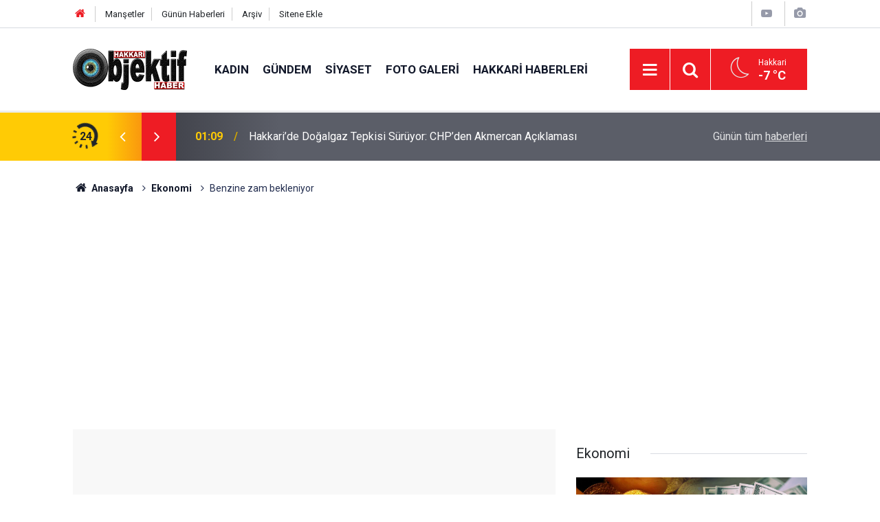

--- FILE ---
content_type: text/html; charset=UTF-8
request_url: https://www.hakkariobjektifhaber.com/benzine-zam-bekleniyor-1-42842h.htm
body_size: 7940
content:
<!doctype html>
	<html lang="tr">
	<head>
		<meta charset="utf-8"/>
		<meta http-equiv="X-UA-Compatible" content="IE=edge"/>
		<meta name="viewport" content="width=device-width, initial-scale=1"/>
		<title>Benzine zam bekleniyor</title>
		<meta name="description" content="Brent petrol fiyatları ve dövizdeki değişikliklerle birlikte vatandaşlar benzin ve motorin fiyatlarını takibe devam ediyor." />
<link rel="canonical" href="https://www.hakkariobjektifhaber.com/benzine-zam-bekleniyor-1-42842h.htm" />
<link rel="amphtml" href="https://www.hakkariobjektifhaber.com/service/amp/benzine-zam-bekleniyor-1-42842h.htm" />
<meta property="og:type" content="article" />
<meta property="og:site_name" content="Hakkari Objektif Haber" />
<meta property="og:url" content="https://www.hakkariobjektifhaber.com/benzine-zam-bekleniyor-1-42842h.htm" />
<meta property="og:title" content="Benzine zam bekleniyor" />
<meta property="og:description" content="Brent petrol fiyatları ve dövizdeki değişikliklerle birlikte vatandaşlar benzin ve motorin fiyatlarını takibe devam ediyor." />
<meta property="og:image" content="https://www.hakkariobjektifhaber.com/d/news/47662.jpg" />
<meta property="og:image:width" content="702" />
<meta property="og:image:height" content="351" />
<meta name="twitter:card" content="summary_large_image" />
<meta name="twitter:site" content="@hakkariobjektif" />
<meta name="twitter:url"  content="https://www.hakkariobjektifhaber.com/benzine-zam-bekleniyor-1-42842h.htm" />
<meta name="twitter:title" content="Benzine zam bekleniyor" />
<meta name="twitter:description" content="Brent petrol fiyatları ve dövizdeki değişikliklerle birlikte vatandaşlar benzin ve motorin fiyatlarını takibe devam ediyor." />
<meta name="twitter:image" content="https://www.hakkariobjektifhaber.com/d/news/47662.jpg" />
		<meta name="robots" content="max-snippet:-1, max-image-preview:large, max-video-preview:-1"/>
		<link rel="manifest" href="/manifest.json"/>
		<link rel="icon" href="https://www.hakkariobjektifhaber.com/d/assets/favicon/favicon.ico"/>
		<meta name="generator" content="CM News 6.0"/>

		<link rel="preconnect" href="https://fonts.gstatic.com"/>
		<link rel="preconnect" href="https://www.google-analytics.com"/>
		<link rel="preconnect" href="https://stats.g.doubleclick.net"/>
		<link rel="preconnect" href="https://tpc.googlesyndication.com"/>
		<link rel="preconnect" href="https://pagead2.googlesyndication.com"/>

		<link rel="stylesheet" href="https://www.hakkariobjektifhaber.com/d/assets/bundle/2019-main.css?1706945066"/>

		<script>
			const BURL = "https://www.hakkariobjektifhaber.com/",
				DURL = "https://www.hakkariobjektifhaber.com/d/";
		</script>
		<script type="text/javascript" src="https://www.hakkariobjektifhaber.com/d/assets/bundle/2019-main.js?1706945066" async></script>

		<meta name="google-site-verification" content="6bHKUr_G8pHMNsasUMDQjY0dU3_f2koxaeJvy3N2ryc" />
<script async src="https://pagead2.googlesyndication.com/pagead/js/adsbygoogle.js?client=ca-pub-8281249033967906"
     crossorigin="anonymous"></script>

<script async src="https://cse.google.com/cse.js?cx=3042a143b96a4467d">
</script>	</head>
	<body class="body-main prevent news-detail news-14">
		<header class="base-header header-01">

	<div class="nav-top-container d-none d-lg-block">
		<div class="container">
			<div class="row">
				<div class="col">
					<nav class="nav-top">
	<div><a href="/" title="Anasayfa"><i class="icon-home"></i></a></div>
	<div><a href="/mansetler" title="Manşetler">Manşetler</a></div>
	<div>
		<a href="/son-haberler" title="Günün Haberleri">Günün Haberleri</a>
	</div>
	<div><a href="/ara" title="Arşiv">Arşiv</a></div>
	<div><a href="/sitene-ekle" title="Sitene Ekle">Sitene Ekle</a></div>
</nav>				</div>
				<div class="col-auto nav-icon">
					<div>
	<a href="/web-tv" title="Web TV"><span class="icon-youtube-play"></span></a>
</div>
<div>
	<a href="/foto-galeri" title="Foto Galeri"><span class="icon-camera"></span></a>
</div>
				</div>
			</div>
		</div>
	</div>

	<div class="nav-main-container">
		<div class="container">
			<div class="row h-100 align-items-center flex-nowrap">
				<div class="col-10 col-xl-auto brand">
					<a href="/" rel="home" title="Hakkari Objektif Haber">
						<img class="lazy" loading="lazy" data-src="https://www.hakkariobjektifhaber.com/d/assets/logo.png" alt="Hakkari Objektif Haber" width="166" height="60"/>
					</a>
				</div>
				<div class="col-xl-auto d-none d-xl-block">
					<ul class="nav-main d-flex flex-row">
													<li>
								<a href="/kadin-haberleri-28hk.htm" title="Kadın">Kadın</a>
							</li>
														<li>
								<a href="/gundem-haberleri-10hk.htm" title="Gündem">Gündem</a>
							</li>
														<li>
								<a href="/siyaset-haberleri-27hk.htm" title="Siyaset">Siyaset</a>
							</li>
														<li>
								<a href="/foto-galeri-haberleri-12hk.htm" title="Foto Galeri">Foto Galeri</a>
							</li>
														<li>
								<a href="/hakkari-haberleri-haberleri-13hk.htm" title="Hakkari Haberleri">Hakkari Haberleri</a>
							</li>
												</ul>
				</div>
				<div class="col-2 col-xl-auto d-flex justify-content-end ml-auto">
					<ul class="nav-tool d-flex flex-row">
						<li>
							<button class="btn show-all-menu" aria-label="Menu"><i class="icon-menu"></i></button>
						</li>
						<!--li class="d-none d-sm-block"><button class="btn" aria-label="Ara"><i class="icon-search"></i></button></li-->
						<li class="d-none d-sm-block">
							<a class="btn" href="/ara"><i class="icon-search"></i></a>
						</li>
													<li class="align-items-center d-none d-lg-flex weather">
								<span class="weather-icon float-left"><i class="icon-accu-33"></i></span>
																<div class="weather-info float-left">
									<div class="city">Hakkari										<span>-7 °C</span></div>
								</div>
							</li>
											</ul>
				</div>
			</div>
		</div>
	</div>

	<section class="bar-last-news">
	<div class="container d-flex align-items-center">
		<div class="icon">
			<i class="icon-spin-cm-1 animate-spin"></i>
			<span>24</span>
		</div>
		<div class="items">
			<div class="owl-carousel owl-align-items-center" data-options='{
				"items": 1,
				"rewind": true,
				"autoplay": true,
				"autoplayHoverPause": true,
				"dots": false,
				"nav": true,
				"navText": "icon-angle",
				"animateOut": "slideOutUp",
				"animateIn": "slideInUp"}'
			>
									<div class="item">
						<span class="time">01:09</span>
						<a href="/hakkaride-dogalgaz-tepkisi-suruyor-chpden-akmercan-aciklamasi-59936h.htm">Hakkari’de Doğalgaz Tepkisi Sürüyor: CHP’den Akmercan Açıklaması</a>
					</div>
										<div class="item">
						<span class="time">00:56</span>
						<a href="/hakkari-sumbul-engelliler-ilk-macta-rakibini-gecti-59935h.htm">Hakkari Sümbül Engelliler İlk Maçta Rakibini Geçti</a>
					</div>
										<div class="item">
						<span class="time">00:53</span>
						<a href="/5-gunluk-bebege-siddet-uygulayan-hemsire-tutuklandi-59934h.htm">5 günlük bebeğe şiddet uygulayan hemşire tutuklandı</a>
					</div>
										<div class="item">
						<span class="time">00:37</span>
						<a href="/rakkadan-kacan-kurt-aile-infaz-edildi-6-olu-6-yarali-59933h.htm">Rakka’dan kaçan Kürt aile infaz edildi: 6 ölü, 6 yaralı</a>
					</div>
										<div class="item">
						<span class="time">00:04</span>
						<a href="/emniyet-mudurlugune-eypli-saldiri-59932h.htm">Emniyet Müdürlüğü'ne EYP'li saldırı</a>
					</div>
										<div class="item">
						<span class="time">23:09</span>
						<a href="/hakkaride-ozlem-mobilyadan-2026ya-guclu-kampanya-59613h.htm">Hakkari’de Özlem Mobilya’dan 2026’ya güçlü kampanya</a>
					</div>
										<div class="item">
						<span class="time">22:20</span>
						<a href="/analog-dunyanin-kapisini-aralayin-take-a-shot-ile-yaratici-kesif-59931h.htm">Analog Dünyanın Kapısını Aralayın: Take a Shot ile Yaratıcı Keşif</a>
					</div>
										<div class="item">
						<span class="time">22:16</span>
						<a href="/pro-marine-lojistik-ile-global-ticaretinizin-guvenilir-ortagi-59930h.htm">Pro Marine Lojistik ile Global Ticaretinizin Güvenilir Ortağı</a>
					</div>
										<div class="item">
						<span class="time">22:13</span>
						<a href="/kombi-almanin-en-akilli-ve-guvenilir-adresi-online-kombi-59929h.htm">Kombi Almanın En Akıllı ve Güvenilir Adresi: Online Kombi</a>
					</div>
										<div class="item">
						<span class="time">22:03</span>
						<a href="/hukuk-bilgisinin-kaynagi-legem-yayinevi-ile-derinlemesine-uzmanlik-59928h.htm">Hukuk Bilgisinin Kaynağı: Legem Yayınevi ile Derinlemesine Uzmanlık</a>
					</div>
								</div>
		</div>
		<div class="all-link">
			<a href="/son-haberler">Günün tüm <u>haberleri</u></a>
		</div>
	</div>
</section>
</header>

<section class="breadcrumbs">
	<div class="container">

		<ol>
			<li><a href="https://www.hakkariobjektifhaber.com/"><h1><i class="icon-home"></i> Anasayfa</h1></a></li>
																		<li><a href="https://www.hakkariobjektifhaber.com/ekonomi-haberleri-14hk.htm"><h2>Ekonomi</h2></a></li>
																					<li><h3>Benzine zam bekleniyor</h3></li>
									</ol>

	</div>
</section>
<!-- -->
	<main role="main">
		<div class="banner-pageskin container"><div class="pageskin-left"><div class=" fixed"><script async src="https://pagead2.googlesyndication.com/pagead/js/adsbygoogle.js?client=ca-pub-8281249033967906"
     crossorigin="anonymous"></script>
<!-- otomatik -->
<ins class="adsbygoogle"
     style="display:block"
     data-ad-client="ca-pub-8281249033967906"
     data-ad-slot="2155367968"
     data-ad-format="auto"
     data-full-width-responsive="true"></ins>
<script>
     (adsbygoogle = window.adsbygoogle || []).push({});
</script></div></div><div class="pageskin-right"><div class=" fixed"><script async src="https://pagead2.googlesyndication.com/pagead/js/adsbygoogle.js?client=ca-pub-8281249033967906"
     crossorigin="anonymous"></script>
<!-- otomatik -->
<ins class="adsbygoogle"
     style="display:block"
     data-ad-client="ca-pub-8281249033967906"
     data-ad-slot="2155367968"
     data-ad-format="auto"
     data-full-width-responsive="true"></ins>
<script>
     (adsbygoogle = window.adsbygoogle || []).push({});
</script></div></div></div>		<div class="container section-padding-gutter">
						<section class="banner banner-wide"><script async src="https://pagead2.googlesyndication.com/pagead/js/adsbygoogle.js?client=ca-pub-8281249033967906"
     crossorigin="anonymous"></script>
<!-- otomatik -->
<ins class="adsbygoogle"
     style="display:block"
     data-ad-client="ca-pub-8281249033967906"
     data-ad-slot="2155367968"
     data-ad-format="auto"
     data-full-width-responsive="true"></ins>
<script>
     (adsbygoogle = window.adsbygoogle || []).push({});
</script></section>
						<div class="row">
	<div class="col-12 col-lg-8">
	<div class="page-content  news-scroll" data-pages="[{&quot;id&quot;:&quot;59936&quot;,&quot;link&quot;:&quot;hakkaride-dogalgaz-tepkisi-suruyor-chpden-akmercan-aciklamasi-59936h.htm&quot;},{&quot;id&quot;:&quot;59935&quot;,&quot;link&quot;:&quot;hakkari-sumbul-engelliler-ilk-macta-rakibini-gecti-59935h.htm&quot;},{&quot;id&quot;:&quot;59934&quot;,&quot;link&quot;:&quot;5-gunluk-bebege-siddet-uygulayan-hemsire-tutuklandi-59934h.htm&quot;},{&quot;id&quot;:&quot;59932&quot;,&quot;link&quot;:&quot;emniyet-mudurlugune-eypli-saldiri-59932h.htm&quot;},{&quot;id&quot;:&quot;59613&quot;,&quot;link&quot;:&quot;hakkaride-ozlem-mobilyadan-2026ya-guclu-kampanya-59613h.htm&quot;},{&quot;id&quot;:&quot;59925&quot;,&quot;link&quot;:&quot;hakkaride-aci-kazada-hayatini-kaybeden-cocuk-topraga-verildi-59925h.htm&quot;},{&quot;id&quot;:&quot;59923&quot;,&quot;link&quot;:&quot;elvend-daginda-cig-faciasi-uc-dagci-hayatini-kaybetti-59923h.htm&quot;},{&quot;id&quot;:&quot;59926&quot;,&quot;link&quot;:&quot;hakkari-ekibi-sezonu-zaferle-bitirdi-59926h.htm&quot;},{&quot;id&quot;:&quot;59922&quot;,&quot;link&quot;:&quot;yuksekova-esnaf-ve-sanatkarlar-odasinda-secim-sonucu-belli-oldu-59922h.htm&quot;},{&quot;id&quot;:&quot;59924&quot;,&quot;link&quot;:&quot;ringde-hakkari-firtinasi-10-sporcu-10-madalya-59924h.htm&quot;}]">
	<div class="post-article" id="news-'42842" data-order="1" data-id="42842" data-title="Benzine zam bekleniyor" data-url="https://www.hakkariobjektifhaber.com/benzine-zam-bekleniyor-1-42842h.htm">
		<div class="article-detail news-detail">

			<div class="article-image">
									<div class="imgc image">
						<img class="lazy" loading="lazy" src="[data-uri]" data-src="https://www.hakkariobjektifhaber.com/d/news/47662.jpg" data-sizes="auto" data-srcset-pass="https://www.hakkariobjektifhaber.com/d/news_ts/47662.jpg 414w, https://www.hakkariobjektifhaber.com/d/news_t/47662.jpg 702w, https://www.hakkariobjektifhaber.com/d/news/47662.jpg 1280w" alt="Benzine zam bekleniyor"/>
					</div>
							</div>

			<aside class="article-side">
				<div class="position-sticky">
					<div class="content-date">
						<time class="p1" datetime="2022-08-22 08:18:28">08:18</time>
						<span class="p2">22 Ağustos 2022</span>
					</div>
					<div class="content-tools bookmark-block" data-type="1" data-twitter="hakkariobjektif">
						<button class="icon-mail-alt bg" onclick="return openPopUp_520x390('/send_to_friend.php?type=1&amp;id=42842');" title="Arkadaşına Gönder"></button>
						<button class="icon-print bg" onclick="return openPopUp_670x500('/print.php?type=1&amp;id=42842')" title="Yazdır"></button>

													<button class="icon-comment bg" onclick="$.scrollTo('#comment_form_42842', 600);" title="Yorum Yap"></button>
																	</div>
				</div>
			</aside>

			<article class="article-content">

				<div class="content-heading">
					<h1 class="content-title">Benzine zam bekleniyor</h1>
					<p class="content-description">Brent petrol fiyatları ve dövizdeki değişikliklerle birlikte vatandaşlar benzin ve motorin fiyatlarını takibe devam ediyor.</p>
				</div>

				
							<section class="banner banner-float"><script async src="https://pagead2.googlesyndication.com/pagead/js/adsbygoogle.js?client=ca-pub-8281249033967906"
     crossorigin="anonymous"></script>
<!-- otomatik -->
<ins class="adsbygoogle"
     style="display:block"
     data-ad-client="ca-pub-8281249033967906"
     data-ad-slot="2155367968"
     data-ad-format="auto"
     data-full-width-responsive="true"></ins>
<script>
     (adsbygoogle = window.adsbygoogle || []).push({});
</script></section>
		
				<div class="text-content">
					<p><a href="https://www.ntv.com.tr/benzin" rel="tag" target="_blank">Benzin</a>&nbsp;grubuna 23 Ağustos&nbsp;Salı gününden geçerli olmak üzere 81 kuruşluk zam gelmesi bekleniyor.</p><p>Fiyat değişikliklerinin ne zaman ve ne kadar olacağı ile ilgili son karar üst makamlarca verilecek<br /><br />Güncel akaryakıt pompa fiyatlarına göre;<br /><br />İstanbul'da motorin litre fiyatı 25.03 liradan satılıyor.</p><p>Benzinin litresi ise ortalama 20.34 TL'den satılıyor.</p></p>				</div>

				
				
				
				
				
				
				
			</article>
		</div>

		
				<section class="comment-block">
		<header class="caption"><span>HABERE</span> YORUM KAT</header>

		<div class="comment_add clearfix">
	<form method="post" id="comment_form_42842" onsubmit="return addComment(this, 1, 42842);">
		<textarea name="comment_content" class="comment_content" rows="6" placeholder="YORUMUNUZ" maxlength="500"></textarea>
		<input type="hidden" name="reply" value="0"/>
		<span class="reply_to"></span>
		<input type="text" name="member_name" class="member_name" placeholder="AD-SOYAD"/>
		<input type="submit" name="comment_submit" class="comment_submit" value="YORUMLA"/>
	</form>
			<div class="info"><b>UYARI:</b> Yorumlarınız editör onayından geçtikten sonra yayınlanacaktır. Küfür, hakaret, rencide edici cümleler veya imalar, inançlara saldırı içeren, imla kuralları ile yazılmamış,Türkçe karakter kullanılmayan ve büyük harflerle yazılmış yorumlar onaylanmamaktadır. Yapılan yorumlardan yazarları sorumludur. Kurumumuz hiçbir şekilde sorumlu tutulamaz.</div>
	</div>
		
	</section>


<!-- -->

		
		
			</div>
	</div>
	</div>
			<div class="col-12 col-lg-4">
			<section class="side-content news-side-list ">
			<header class="side-caption">
			<div><span>Ekonomi </span></div>
		</header>
		<div class="row">
																<div class="col-12 mb-4 box-02">
						<div class="post-item ia">
			<a href="/altinda-yeni-rekor-gram-altin-7-bin-tlye-yaklasti-59883h.htm">
				<div class="imgc">
					<img class="lazy" loading="lazy" data-src="https://www.hakkariobjektifhaber.com/d/news/67492.jpg" alt="Altında yeni rekor: Gram altın 7 bin TL&#039;ye yaklaştı"/>
				</div>
				<span class="t">Altında yeni rekor: Gram altın 7 bin TL'ye yaklaştı</span>
											</a>
		</div>
					</div>
			
														<div class="col-12 mb-4 box-02">
						<div class="post-item ia">
			<a href="/altin-ve-gumuste-rekor-serisi-gram-altin-6-527-tlyi-gordu-59830h.htm">
				<div class="imgc">
					<img class="lazy" loading="lazy" data-src="https://www.hakkariobjektifhaber.com/d/news/71449.jpg" alt="Altın ve Gümüşte Rekor Serisi: Gram Altın 6.527 TL’yi Gördü"/>
				</div>
				<span class="t">Altın ve Gümüşte Rekor Serisi: Gram Altın 6.527 TL’yi Gördü</span>
											</a>
		</div>
					</div>
															<div class="col-12">
								<section class="banner banner-side"><a href="https://www.hakkariobjektifhaber.com/bu-alana-reklam-vermek-ister-misiniz-10h.htm" target=""><img src="https://www.hakkariobjektifhaber.com/d/banner/basliksiz-2.gif" width="" height="" border="0"/></a></section>
						</div>
			
														<div class="col-12 mb-4 box-02">
						<div class="post-item ia">
			<a href="/altin-fiyatlari-yukselisini-surdurdu-59765h.htm">
				<div class="imgc">
					<img class="lazy" loading="lazy" data-src="https://www.hakkariobjektifhaber.com/d/news/78454.jpg" alt="Altın fiyatları yükselişini sürdürdü"/>
				</div>
				<span class="t">Altın fiyatları yükselişini sürdürdü</span>
											</a>
		</div>
					</div>
			
														<div class="col-12 mb-4 box-02">
						<div class="post-item ia">
			<a href="/2026-yili-ehliyet-pasaport-ve-yurt-disi-cikis-harci-bedelleri-belli-oldu-59561h.htm">
				<div class="imgc">
					<img class="lazy" loading="lazy" data-src="https://www.hakkariobjektifhaber.com/d/news/20614.jpg" alt="2026 yılı ehliyet, pasaport ve yurt dışı çıkış harcı bedelleri belli oldu"/>
				</div>
				<span class="t">2026 yılı ehliyet, pasaport ve yurt dışı çıkış harcı bedelleri belli oldu</span>
											</a>
		</div>
					</div>
															<div class="col-12">
									</div>
			
														<div class="col-12 mb-4 box-02">
						<div class="post-item ia">
			<a href="/altin-yarim-asrin-rekorunu-kirdi-59546h.htm">
				<div class="imgc">
					<img class="lazy" loading="lazy" data-src="https://www.hakkariobjektifhaber.com/d/news/78002.jpg" alt="Altın yarım asrın rekorunu kırdı"/>
				</div>
				<span class="t">Altın yarım asrın rekorunu kırdı</span>
											</a>
		</div>
					</div>
			
														<div class="col-12 mb-4 box-02">
						<div class="post-item ia">
			<a href="/halk-artik-bayat-ekmek-aliyor-59545h.htm">
				<div class="imgc">
					<img class="lazy" loading="lazy" data-src="https://www.hakkariobjektifhaber.com/d/news/78000.jpg" alt="Halk artık bayat ekmek alıyor!"/>
				</div>
				<span class="t">Halk artık bayat ekmek alıyor!</span>
											</a>
		</div>
					</div>
															<div class="col-12">
									</div>
			
														<div class="col-12 mb-4 box-02">
						<div class="post-item ia">
			<a href="/altin-gune-dususle-basladi-58954h.htm">
				<div class="imgc">
					<img class="lazy" loading="lazy" data-src="https://www.hakkariobjektifhaber.com/d/news/67493.jpg" alt="Altın güne düşüşle başladı"/>
				</div>
				<span class="t">Altın güne düşüşle başladı</span>
											</a>
		</div>
					</div>
			
														<div class="col-12 mb-4 box-02">
						<div class="post-item ia">
			<a href="/altin-haftaya-yatay-basladi-58899h.htm">
				<div class="imgc">
					<img class="lazy" loading="lazy" data-src="https://www.hakkariobjektifhaber.com/d/news/61076.jpg" alt="Altın Haftaya Yatay Başladı"/>
				</div>
				<span class="t">Altın Haftaya Yatay Başladı</span>
											</a>
		</div>
					</div>
												</div>
</section>		</div>
		</div>
		</div>
	</main>

				<section class="banner banner-wide"><script async src="https://pagead2.googlesyndication.com/pagead/js/adsbygoogle.js?client=ca-pub-8281249033967906"
     crossorigin="anonymous"></script>
<!-- otomatik -->
<ins class="adsbygoogle"
     style="display:block"
     data-ad-client="ca-pub-8281249033967906"
     data-ad-slot="2155367968"
     data-ad-format="auto"
     data-full-width-responsive="true"></ins>
<script>
     (adsbygoogle = window.adsbygoogle || []).push({});
</script></section>
		<footer class="base-footer footer-01">
	<div class="nav-top-container">
		<div class="container">
			<div class="row">
				<div class="col-12 col-lg-auto">
					Hakkari Objektif Haber &copy; 2015				</div>
				<div class="col-12 col-lg-auto">
					<nav class="nav-footer">
	<div><a href="/" title="Anasayfa">Anasayfa</a></div>
	<div><a href="/kunye" title="Künye">Künye</a></div>
	<div><a href="/iletisim" title="İletişim">İletişim</a></div>
	<div>
		<a href="/gizlilik-ilkeleri" title="Gizlilik İlkeleri">Gizlilik İlkeleri</a>
	</div>
	<div><a href="/sitene-ekle" title="Sitene Ekle">Sitene Ekle</a></div>
</nav>
				</div>
				<div class="col-12 col-lg-auto">
					<div class="nav-social"><a class="facebook-bg" href="https://www.facebook.com/Hakkari-Objektif-Haber-624881457650698/" rel="nofollow noopener noreferrer" target="_blank" title="Facebook ile takip et"><i class="icon-facebook"></i></a><a class="twitter-bg" href="https://twitter.com/hakkariobjektif" rel="nofollow noopener noreferrer" target="_blank" title="Twitter ile takip et"><i class="icon-twitter"></i></a><a class="youtube-bg" href="https://www.youtube.com/channel/HakkariObjektifHaberHakkari" rel="nofollow noopener noreferrer" target="_blank" title="Youtube sayfamıza abone ol"><i class="icon-youtube"></i></a><a class="instagram-bg" href="https://www.instagram.com/hakkariobjektifhaber" rel="nofollow noopener noreferrer" target="_blank" title="Instagram ile takip et"><i class="icon-instagramm"></i></a><a class="rss-bg" href="/service/rss.php" target="_blank" title="RSS, News Feed, Haber Beslemesi"><i class="icon-rss"></i></a></div>				</div>
			</div>
		</div>
	</div>
		<div class="container">
		<div class="row banner mt-4">
			<img class="mb-4" src="https://www.hakkariobjektifhaber.com/d/banner/europe-flag.png" width="210" height="140" />
			<div><p>"Bu web sitesi Avrupa Birliği’nin maddi desteği ile hazırlanmıştır"</p>
<p>"Bu web sitesi, Avrupa Birliği’nin maddi desteği ile Demokrasi için Medya / Medya için Demokrasi Projesi kapsamında oluşturulmuştur ve sürdürülmektedir. İçerik tamamıyla <b>Hakkari Objektif Haber</b> sorumluluğu altındadır ve Avrupa birliği’nin görüşlerini yansıtmak zorunda değildir"</p>
</div>			<img class="mb-4" src="https://www.hakkariobjektifhaber.com/d/banner/democracy-banner.png" width="230" height="103" />
		</div>
	</div>
	<div class="container">
		<div class="row">
			<div class="col cm-sign">
				<i class="icon-cm" title="CM Bilişim Teknolojileri"></i>
				<a href="https://www.cmbilisim.com/haber-portali-20s.htm?utm_referrer=https%3A%2F%2Fwww.hakkariobjektifhaber.com%2F" target="_blank" title="CMNews Haber Portalı Yazılımı">Haber Portalı Yazılımı</a>
			</div>
		</div>
	</div>
</footer>
<div id="nav-all" class="nav-all nav-all-01 overlay">
	<div class="logo-container">
		<img src="https://www.hakkariobjektifhaber.com/d/assets/logo.png" alt="Hakkari Objektif Haber" width="166" height="60" class="show-all-menu">
		<button id="close-nav-all" class="show-all-menu close"><i class="icon-cancel"></i></button>
	</div>
	<div class="search-container">
		<form action="/ara">
			<input type="text" placeholder="Sitede Ara" name="key"><button type="submit"><i class="icon-search"></i></button>
		</form>
	</div>
	<nav>
		<header class="caption">Haberler</header>
<ul class="topics">
		<li><a href="/son-haberler">Son Haberler</a></li>
	<li><a href="/mansetler">Manşetler</a></li>
			<li>
			<a href="/kadin-haberleri-28hk.htm" title="Kadın">Kadın</a>
		</li>
				<li>
			<a href="/gundem-haberleri-10hk.htm" title="Gündem">Gündem</a>
		</li>
				<li>
			<a href="/siyaset-haberleri-27hk.htm" title="Siyaset">Siyaset</a>
		</li>
				<li>
			<a href="/foto-galeri-haberleri-12hk.htm" title="Foto Galeri">Foto Galeri</a>
		</li>
				<li>
			<a href="/hakkari-haberleri-haberleri-13hk.htm" title="Hakkari Haberleri">Hakkari Haberleri</a>
		</li>
				<li>
			<a href="/ekonomi-haberleri-14hk.htm" title="Ekonomi">Ekonomi</a>
		</li>
				<li>
			<a href="/hakkari-dugunleri-haberleri-15hk.htm" title="Hakkari Düğünleri">Hakkari Düğünleri</a>
		</li>
				<li>
			<a href="/kultur-sanat-haberleri-16hk.htm" title="Kültür-sanat">Kültür-sanat</a>
		</li>
				<li>
			<a href="/videolar-haberleri-17hk.htm" title="Videolar">Videolar</a>
		</li>
				<li>
			<a href="/saglik-haberleri-18hk.htm" title="Sağlık">Sağlık</a>
		</li>
				<li>
			<a href="/spor-haberleri-19hk.htm" title="Spor">Spor</a>
		</li>
				<li>
			<a href="/gun-icinden-haberleri-20hk.htm" title="Gün İçinden">Gün İçinden</a>
		</li>
				<li>
			<a href="/reklam-haber-haberleri-29hk.htm" title="Reklam Haber">Reklam Haber</a>
		</li>
				<li>
			<a href="/dunya-haberleri-22hk.htm" title="Dünya">Dünya</a>
		</li>
				<li>
			<a href="/egitim-haberleri-23hk.htm" title="Eğitim">Eğitim</a>
		</li>
				<li>
			<a href="/bilim-teknoloji-haberleri-24hk.htm" title="Bilim Teknoloji">Bilim Teknoloji</a>
		</li>
				<li>
			<a href="/yazarlar-haberleri-25hk.htm" title="Yazarlar">Yazarlar</a>
		</li>
				<li>
			<a href="/yasam-haberleri-26hk.htm" title="Yaşam">Yaşam</a>
		</li>
		
</ul>
<header class="caption">Diğer İçerikler</header>
<ul class="topics">
		<li><a href="/foto-galeri">Foto Galeri</a></li>
	<li><a href="/web-tv">Web Tv</a></li>
	<li><a href="/yazarlar">Yazarlar</a></li>
	<li><a href="/gazete-mansetleri">Gazete Manşetleri</a></li>
	
</ul>
<header class="caption">Kurumsal</header>
<ul class="topics">
		<li><a href="/kunye">Künye</a></li>
	<li><a href="/iletisim">İletişim</a></li>
	<li><a href="/gizlilik-ilkeleri">Gizlilik İlkeleri</a></li>
	<li><a href="/kullanim-sartlari">Kullanım Şartları</a></li>
	<li><a href="/sitene-ekle">Geliştiriciler İçin</a></li>
	
</ul>	</nav>
</div>
<!-- -->
<script type="application/ld+json">
{
    "@context": "http://schema.org",
    "@graph": [
        {
            "@type": "WebSite",
            "url": "https://www.hakkariobjektifhaber.com/",
            "name": "Hakkari Objektif Haber",
            "description": "Hakkari Objektif Haber",
            "potentialAction": {
                "@type": "SearchAction",
                "target": "https://www.hakkariobjektifhaber.com/ara?key={search_term_string}",
                "query-input": "required name=search_term_string"
            }
        },
        {
            "@type": "Organization",
            "name": "Hakkari Objektif Haber",
            "url": "https://www.hakkariobjektifhaber.com/",
            "logo": "https://www.hakkariobjektifhaber.com/d/assets/logo.png",
            "telephone": "0544 402 35 10 ",
            "address": "Türkiye",
            "sameAs": [
                "https://www.facebook.com/Hakkari-Objektif-Haber-624881457650698/",
                "https://www.twitter.com/hakkariobjektif",
                "https://www.instagram.com/hakkariobjektifhaber"
            ]
        },
        {
            "@type": "BreadcrumbList",
            "itemListElement": [
                {
                    "@type": "ListItem",
                    "position": 1,
                    "name": "Anasayfa",
                    "item": "https://www.hakkariobjektifhaber.com/"
                },
                {
                    "@type": "ListItem",
                    "position": 2,
                    "name": "Ekonomi",
                    "item": "https://www.hakkariobjektifhaber.com/ekonomi-haberleri-14hk.htm"
                }
            ]
        },
        {
            "@type": "NewsArticle",
            "datePublished": "2022-08-22T08:18:29+03:00",
            "dateCreated": "2022-08-22T08:18:29+03:00",
            "dateModified": "2022-08-22T08:18:29+03:00",
            "headline": "Benzine zam bekleniyor",
            "description": "Brent petrol fiyatları ve dövizdeki değişikliklerle birlikte vatandaşlar benzin ve motorin fiyatlarını takibe devam ediyor.",
            "articleSection": "Ekonomi",
            "image": [
                "https://www.hakkariobjektifhaber.com/d/news/47662.jpg"
            ],
            "speakable": {
                "@type": "SpeakableSpecification",
                "cssSelector": [
                    ".content-title",
                    ".content-description",
                    ".text-content"
                ]
            },
            "author": {
                "@type": "Organization",
                "name": "Hakkari Objektif Haber",
                "logo": {
                    "@type": "ImageObject",
                    "url": "https://www.hakkariobjektifhaber.com/d/assets/logo-amp.png",
                    "width": 600,
                    "height": 60
                }
            },
            "publisher": {
                "@type": "Organization",
                "name": "Hakkari Objektif Haber",
                "logo": {
                    "@type": "ImageObject",
                    "url": "https://www.hakkariobjektifhaber.com/d/assets/logo-amp.png",
                    "width": 600,
                    "height": 60
                }
            },
            "mainEntityOfPage": "https://www.hakkariobjektifhaber.com/benzine-zam-bekleniyor-1-42842h.htm",
            "inLanguage": "tr-TR"
        }
    ]
}
</script>
	<!-- Google tag (gtag.js) -->
<script async src="https://www.googletagmanager.com/gtag/js?id=G-H9SP3YMES9"></script>
<script>
  window.dataLayer = window.dataLayer || [];
  function gtag(){dataLayer.push(arguments);}
  gtag('js', new Date());

  gtag('config', 'G-H9SP3YMES9');
</script>		<!-- 0.084413051605225 -->
	<script defer src="https://static.cloudflareinsights.com/beacon.min.js/vcd15cbe7772f49c399c6a5babf22c1241717689176015" integrity="sha512-ZpsOmlRQV6y907TI0dKBHq9Md29nnaEIPlkf84rnaERnq6zvWvPUqr2ft8M1aS28oN72PdrCzSjY4U6VaAw1EQ==" data-cf-beacon='{"version":"2024.11.0","token":"e59d6199a49a4ce2b57a49070833dfc1","r":1,"server_timing":{"name":{"cfCacheStatus":true,"cfEdge":true,"cfExtPri":true,"cfL4":true,"cfOrigin":true,"cfSpeedBrain":true},"location_startswith":null}}' crossorigin="anonymous"></script>
</body>
	</html>
	

--- FILE ---
content_type: text/html; charset=utf-8
request_url: https://www.google.com/recaptcha/api2/aframe
body_size: 114
content:
<!DOCTYPE HTML><html><head><meta http-equiv="content-type" content="text/html; charset=UTF-8"></head><body><script nonce="W4uMYbJ6B0lSjbIr6xHMsQ">/** Anti-fraud and anti-abuse applications only. See google.com/recaptcha */ try{var clients={'sodar':'https://pagead2.googlesyndication.com/pagead/sodar?'};window.addEventListener("message",function(a){try{if(a.source===window.parent){var b=JSON.parse(a.data);var c=clients[b['id']];if(c){var d=document.createElement('img');d.src=c+b['params']+'&rc='+(localStorage.getItem("rc::a")?sessionStorage.getItem("rc::b"):"");window.document.body.appendChild(d);sessionStorage.setItem("rc::e",parseInt(sessionStorage.getItem("rc::e")||0)+1);localStorage.setItem("rc::h",'1769396112766');}}}catch(b){}});window.parent.postMessage("_grecaptcha_ready", "*");}catch(b){}</script></body></html>